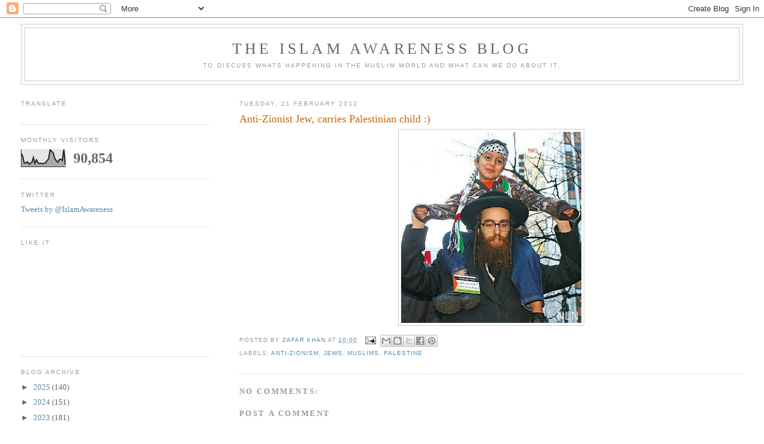

--- FILE ---
content_type: text/html; charset=UTF-8
request_url: https://blog.islamawareness.net/b/stats?style=BLACK_TRANSPARENT&timeRange=LAST_MONTH&token=APq4FmC-JYhjCSriGoWDlwko9T7Ws69uHnPYFPFRtfiNPTEkfZzDbR-yPJi0UmGsSbtx6vtB2ycIKdaX1OMpjXDAmxRhAHohYA
body_size: 47
content:
{"total":90854,"sparklineOptions":{"backgroundColor":{"fillOpacity":0.1,"fill":"#000000"},"series":[{"areaOpacity":0.3,"color":"#202020"}]},"sparklineData":[[0,78],[1,60],[2,22],[3,22],[4,29],[5,16],[6,20],[7,25],[8,54],[9,20],[10,40],[11,24],[12,19],[13,21],[14,17],[15,21],[16,23],[17,36],[18,46],[19,99],[20,89],[21,81],[22,49],[23,35],[24,27],[25,41],[26,44],[27,37],[28,100],[29,12]],"nextTickMs":45000}